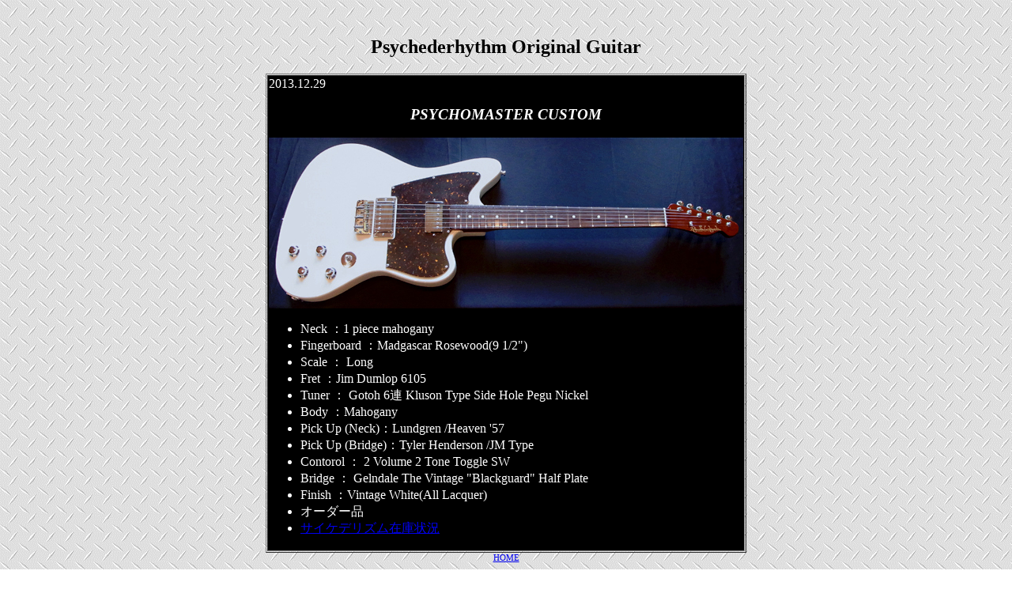

--- FILE ---
content_type: text/html
request_url: http://www.psychederhythm.com/1-8_131229pmcvw.htm
body_size: 1476
content:
<html>
<head>
<title>Psychederhythm Original Guitar 2013.12.29</title>
</head>
<body background="kabe2.gif">
<center>
<br>
<h2><b>Psychederhythm Original Guitar</b></h2>
</h1>

<table width="600" border="1" cellspacing="1" cellpadding="1">
<tr bgcolor="#000000">
<td valign="top"><font color="#ffffff">
2013.12.29<center>
<h3><i>PSYCHOMASTER CUSTOM</i></b></h3>
</center>
<img src="131229pmcvw.jpg">
</font>

<br>
<font color="#ffffff">
<ul>
<li>Neck �F1 piece mahogany</li>
<li>Fingerboard �FMadgascar Rosewood(9 1/2")</li>
<li>Scale �F  Long</li>
<li>Fret �FJim Dumlop 6105</li>
<li>Tuner �F Gotoh 6�A Kluson Type Side Hole Pegu Nickel</li>
<li>Body �FMahogany</li>
<li>Pick Up (Neck)�FLundgren /Heaven '57 </li>
<li>Pick Up (Bridge)�FTyler Henderson /JM Type </li>
<li>Contorol �F 2 Volume  2 Tone Toggle SW</li>
<li>Bridge �F Gelndale The Vintage "Blackguard" Half Plate </li>
<li>Finish �FVintage White(All Lacquer)</li>
<li>�I�[�_�[�i</li>
<li><a href="1-8_zaiko.htm" target="0">�T�C�P�f���Y���݌ɏ�</a></li>
</ul>
<small>
</small>
<p>
</font>
</td>
</tr>
</table>

<center>
<table width="20" border="0" cellspacing="1" cellpadding="1">
<center>
<small>
<a href="http://www.psychederhythm.com/" target="0"><small>HOME</small></a>
</font>
</center>
</table>
</center>
<p>

<center>
<i>�{�T�C�g�̉摜�E���̖͂��f�g�p���֎~�v���܂��B
<a href="mailto:m-hajime@mvc.biglobe.ne.jp">
<address>COPYRIGHT (c) WEBSITE CREATED BY HAJIME MORITA</address>
</center>
</body>
</html>
